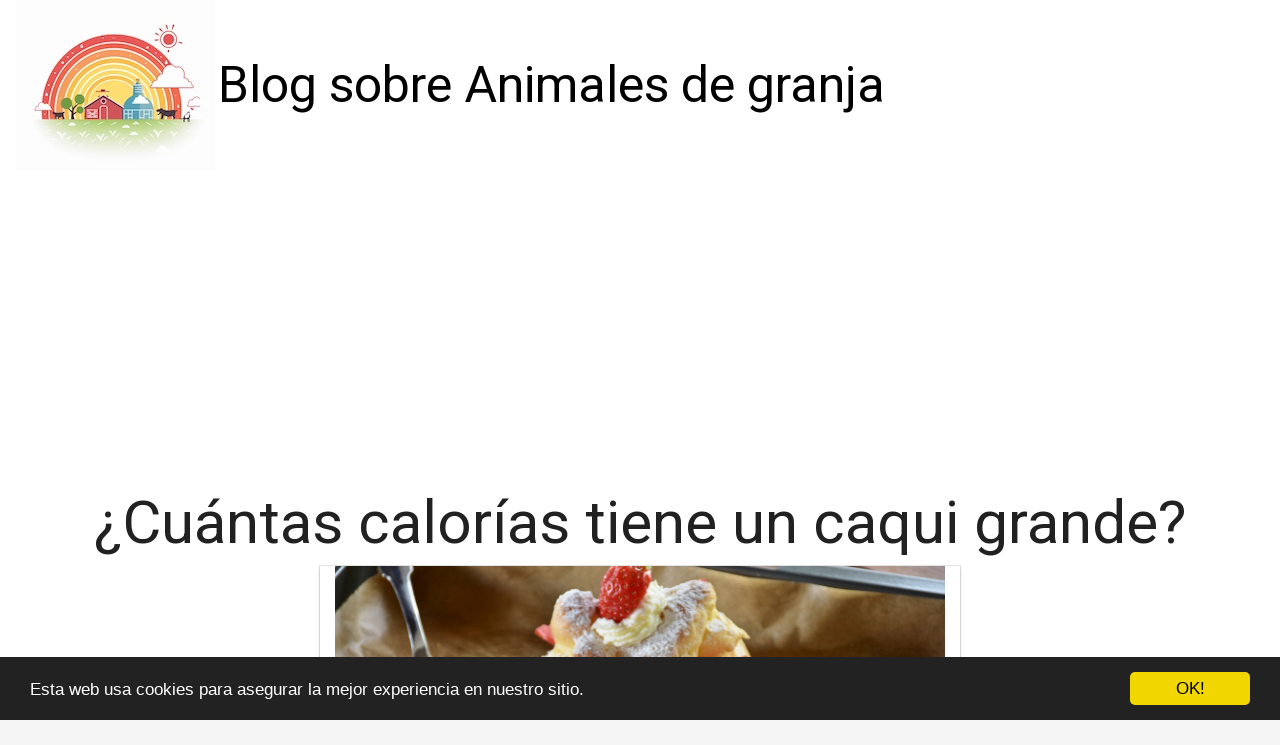

--- FILE ---
content_type: text/html; charset=utf-8
request_url: https://www.granjaonline.es/cuantas-calorias-tiene-un-caqui-grande/
body_size: 20578
content:

<!DOCTYPE html>
<html lang="es">
  <head>
    <meta charset="utf-8">
    <title>¿Cuántas calorías tiene un caqui grande? | granjaonline</title>
    <meta http-equiv="content-language" content="es">
    <meta name="viewport" content="width=device-width, minimum-scale=1.0, maximum-scale=1.0">
    <meta name="theme-color" content="#ECEFF1">
    <link rel="canonical" href="https://www.granjaonline.es/cuantas-calorias-tiene-un-caqui-grande/">
    <link rel="icon" type="image/png" href="/static/img/favicon.png">
    <link rel="stylesheet" href="https://maxcdn.bootstrapcdn.com/bootstrap/3.3.6/css/bootstrap.min.css">
    <link rel="stylesheet" type="text/css" href="/static/css/base.css?v=1.0">
    
  <link rel="stylesheet" type="text/css" href="/static/css/news.css?v=1.0">
  <meta name="Description" content="">
  <meta name="Keywords" content="">
  

    <link rel="manifest" href="/static/manifest.json">

<meta name="google-site-verification" content="PoBElt5obSO3wbC5_fv61NhCIXWEHw2FptquL8RL0Sk" />

<script async src="https://securepubads.g.doubleclick.net/tag/js/gpt.js"></script>
<script>
  window.googletag = window.googletag || {cmd: []};
  googletag.cmd.push(function() {
    googletag.defineSlot('/22937118703/sdfas', [MISSING_WIDTH, MISSING_HEIGHT], 'div-gpt-ad-1709889142787-0').addService(googletag.pubads());
    googletag.pubads().enableSingleRequest();
    googletag.enableServices();
  });
</script>

<script async src="https://pagead2.googlesyndication.com/pagead/js/adsbygoogle.js?client=ca-pub-8722313941493388"
     crossorigin="anonymous"></script>


<meta name="pushsdk" content="7a2ce0b009d537daa987191e03edf218">


  </head>
  <body>
    <div id="general" class="container-fluid">
      <div id="cabecera" class="row">
        <div class="col-xs-12 col-md-12">
          <div class="row">
            <div class="col-xs-12 col-md-12">
              <img id="logo" src="/static/img/logo.jpg" title="Blog sobre Animales de granja" alt="Blog sobre Animales de granja">
              
              <a class="logo" href="/" title="Blog sobre Animales de granja">Blog sobre Animales de granja</a>
              
            </div>
          </div>
        </div>
      </div>

      <div style="clear:both"></div>

      

  <div class="row">
    <div class="col-xs-12 h1">
      <h1>¿Cuántas calorías tiene un caqui grande?</h1>
    </div>
    
    
    <div class="hot_image col-xs-12 col-md-offset-3 col-md-6" style="text-align:center;">
      <img src="/pics/2023/07/21/cuantas-calorias-tiene-un-caqui-grande.png" title="¿Cuántas calorías tiene un caqui grande?">
    </div>
    
    <div class="description col-xs-12 col-md-offset-1 col-md-10">
      <div style='display:none'><input type='hidden' name='csrfmiddlewaretoken' value='1BoLiumryJW6u5RgJHFu75PFZ6xiGwnF' /></div>
      <p>Un caqui grande es una fruta deliciosa y nutritiva. La pregunta que muchos se hacen es ¿cuántas calorías tiene? El contenido calórico de un caqui grande puede variar según su tamaño y madurez. Sin embargo, en promedio, se estima que un caqui grande contiene alrededor de 81 calorías.</p>

<p>El caqui es conocido por ser una fruta baja en calorías y rica en nutrientes esenciales. Además de su contenido calórico, un caqui grande también contiene fibra, vitamina C y vitamina A, entre otros nutrientes beneficiosos para la salud.</p>

<p>La fibra presente en el caqui es beneficiosa para el sistema digestivo y puede ayudar a mantener un peso saludable. Además, la vitamina C es importante para la salud del sistema inmunológico y la vitamina A es esencial para una buena salud ocular. Estos nutrientes hacen del caqui una opción saludable y deliciosa para incluir en una dieta equilibrada.</p>

<p>Es importante tener en cuenta que las calorías de un caqui grande pueden variar dependiendo de cómo se consuma. Por ejemplo, si se come solo, las calorías serán las mencionadas anteriormente. Sin embargo, si se agrega a una ensalada de frutas o se mezcla en un batido, el contenido calórico podría aumentar debido a otros ingredientes añadidos.</p>

<p>En conclusion, un caqui grande promedio contiene alrededor de 81 calorías y es una fruta nutritiva que aporta beneficios para la salud. Es una excelente opción como refrigerio saludable o como parte de una dieta equilibrada. ¡Disfruta de un caqui grande y aprovecha todos sus beneficios!</p> <h2>¿Cuántos caquis se puede comer al día?</h2><p>Los caquis son una fruta deliciosa y nutritiva que se puede disfrutar en diversas preparaciones. Muchas personas se preguntan cuántos caquis se pueden comer al día sin afectar su salud.</p>
<p>La cantidad de caquis que se puede consumir diariamente depende de diversos factores, como el tamaño de la fruta y las necesidades individuales de cada persona. Sin embargo, se considera seguro consumir <strong>de 2 a 3 caquis al día</strong> como parte de una dieta equilibrada.</p>
<p>Los caquis son una fuente de fibra, vitamina A, vitamina C y antioxidantes. Estos nutrientes son importantes para el buen funcionamiento de nuestro organismo. Consumir <strong>caquis en cantidades moderadas</strong> puede ayudar a mejorar la digestión, fortalecer el sistema inmunológico y prevenir enfermedades.</p>
<p>Es importante tener en cuenta que los caquis tienen un contenido relativamente alto de azúcar, por lo que las personas que tienen diabetes o problemas con el control de azúcar en la sangre deben consumirlos con moderación. Además, se recomienda elegir caquis maduros y de buena calidad para disfrutar de todas sus propiedades nutritivas.</p>
<p>En resumen, comer caquis es una opción saludable y deliciosa. Se puede consumir <strong>de 2 a 3 caquis al día</strong> sin problemas, siempre y cuando se tenga en cuenta el tamaño de la fruta y las necesidades individuales. Recuerda que es importante mantener una dieta equilibrada y variada para obtener todos los nutrientes que nuestro cuerpo necesita.</p><h2>¿Qué cantidad de azúcar tiene el caqui?</h2><p>El caqui es una fruta deliciosa y jugosa que se ha vuelto cada vez más popular en todo el mundo. Muchas personas disfrutan de su dulzura única y su textura suave. <strong>Pero, ¿sabes cuánta cantidad de azúcar tiene el caqui?</strong></p>

<p>Aunque el caqui es naturalmente dulce, <strong>no contiene una gran cantidad de azúcar en comparación con otras frutas</strong>. En promedio, un caqui de tamaño mediano contiene alrededor de 18 gramos de azúcar. Esto es menos de la mitad de la cantidad de azúcar que se encuentra en una manzana de tamaño similar.</p>

<p>Además, el caqui también es una excelente fuente de fibra, vitaminas y minerales. <strong>Estas propiedades nutricionales lo convierten en una opción saludable para incluir en tu dieta</strong>. La fibra ayuda a mantener el sistema digestivo saludable y controlar el azúcar en la sangre. También contiene vitamina A, vitamina C y potasio, que son importantes para el funcionamiento adecuado del cuerpo.</p>

<p>Si estás preocupado por el contenido de azúcar en el caqui, es importante recordar que <strong>todo se trata de equilibrio</strong>. Como con cualquier alimento, consumirlo en exceso puede llevar a problemas de salud. Sin embargo, disfrutar de una o dos porciones de caqui al día como parte de una dieta equilibrada es una opción saludable y deliciosa.</p>

<p>En resumen, el caqui es una fruta sabrosa y dulce que contiene una cantidad moderada de azúcar. <strong>Es una opción saludable y nutritiva para incluir en tu alimentación diaria</strong>. Recuerda siempre mantener un equilibrio en tu dieta y disfrutar de este delicioso manjar de la naturaleza con moderación.</p><h2>¿Qué beneficios tiene comer la fruta caqui?</h2><p><strong>El caqui</strong> es una fruta de origen asiático que se ha vuelto muy popular en todo el mundo debido a su sabor dulce y su textura suave y jugosa. Además de ser delicioso, el caqui también ofrece una amplia variedad de beneficios para la salud.</p>

<p><strong>Una de las principales ventajas de comer caqui</strong> es que es una excelente fuente de vitamina A. Esta vitamina es esencial para la salud de la piel y la visión, y también desempeña un papel clave en el fortalecimiento del sistema inmunológico.</p>

<p>Otro <strong>beneficio importante del caqui</strong> es su alto contenido de fibra. La fibra es fundamental para una buena digestión y ayuda a prevenir el estreñimiento. También puede ayudar a reducir el riesgo de enfermedades cardíacas y controlar los niveles de azúcar en la sangre.</p>

<p><strong>Además de la fibra</strong>, el caqui también es una buena fuente de antioxidantes. Estos compuestos ayudan a proteger las células del daño causado por los radicales libres y pueden ayudar a prevenir enfermedades crónicas como el cáncer y las enfermedades del corazón.</p>

<p>El caqui también es una fruta <strong>baja en calorías</strong> y grasa, lo que lo convierte en una opción saludable para aquellos que están tratando de perder peso o mantener un peso saludable. Además, su dulzura natural puede ayudar a reducir los antojos de alimentos menos saludables, como los dulces y los postres.</p>

<p><strong>Por último</strong>, el caqui es una fuente de energía rápida y sostenida debido a su contenido de fructosa, un azúcar natural. Esto lo convierte en un excelente refrigerio para antes o después de hacer ejercicio, o simplemente cuando necesitas un impulso de energía durante el día.</p><h2>¿Cuánto pesa un caqui?</h2><p><strong>Un caqui</strong> es una fruta exótica originaria de China, con un sabor dulce y una textura suave y jugosa. Este fruto, también conocido como persimón o diospiro, es muy apreciado por su delicioso sabor y por sus múltiples beneficios para la salud. Ahora bien, <strong>¿cuánto pesa un caqui?</strong></p><p>Para determinar el peso promedio de un caqui, es necesario tener en cuenta varios factores. En primer lugar, el peso de un caqui puede variar según su tamaño. Los caquis más pequeños suelen pesar alrededor de 100 gramos, mientras que los más grandes pueden llegar a pesar hasta 300 gramos. </p><p>Además del tamaño, <strong>el tipo de caqui también puede influir en su peso</strong>. Existen diferentes variedades de caqui, como el caqui fuyu, el caqui persimón o el caqui kaki, entre otros. Cada una de estas variedades puede tener un peso ligeramente diferente, aunque en general oscilan entre los rangos mencionados anteriormente.</p><p>Es importante tener en cuenta que el peso de un caqui también puede verse afectado por su grado de madurez. Un caqui completamente maduro tiende a ser más pesado, ya que su contenido de agua es mayor. Por otro lado, un caqui menos maduro puede ser más ligero debido a su menor contenido de agua.</p><p>En conclusión, el peso de un caqui puede variar según su tamaño, tipo y grado de madurez. En promedio, podemos decir que un caqui pesa entre 100 y 300 gramos. ¡No dudes en disfrutar de esta deliciosa fruta en tus comidas y añadirla a tus postres favoritos!</p>
    </div>




  </div>

  
  <h3>Otros artículos sobre Animales de granja</h3>
  <div class="row related">
    
      <a class="col-xs-12 col-sm-6 col-md-6 col-lg-4 related_news" href="/cuantas-calorias-tiene-un-pan-duro/" title="¿Cuántas calorías tiene un pan duro?">
        <span class="title">¿Cuántas calorías tiene un pan duro?</span>
      </a>   
    
      <a class="col-xs-12 col-sm-6 col-md-6 col-lg-4 related_news" href="/cuantas-calorias-tiene-el-rejo/" title="¿Cuántas calorías tiene el rejo?">
        <span class="title">¿Cuántas calorías tiene el rejo?</span>
      </a>   
    
      <a class="col-xs-12 col-sm-6 col-md-6 col-lg-4 related_news" href="/cuantas-calorias-tiene-kikos/" title="¿Cuántas calorías tiene kikos?">
        <span class="title">¿Cuántas calorías tiene kikos?</span>
      </a>   
    
      <a class="col-xs-12 col-sm-6 col-md-6 col-lg-4 related_news" href="/cuantas-calorias-tiene-la-gallina-cocida/" title="¿Cuántas calorías tiene la gallina cocida?">
        <span class="title">¿Cuántas calorías tiene la gallina cocida?</span>
      </a>   
    
      <a class="col-xs-12 col-sm-6 col-md-6 col-lg-4 related_news" href="/cuantas-calorias-tiene-el-maiz-cocido/" title="¿Cuántas calorías tiene el maíz cocido?">
        <span class="title">¿Cuántas calorías tiene el maíz cocido?</span>
      </a>   
    
      <a class="col-xs-12 col-sm-6 col-md-6 col-lg-4 related_news" href="/cuantas-calorias-tiene-un-plato-de-cocido/" title="¿Cuántas calorías tiene un plato de cocido?">
        <span class="title">¿Cuántas calorías tiene un plato de cocido?</span>
      </a>   
    
      <a class="col-xs-12 col-sm-6 col-md-6 col-lg-4 related_news" href="/cuantas-calorias-tiene-un-huevo-al-vapor/" title="¿Cuántas calorías tiene un huevo al vapor?">
        <span class="title">¿Cuántas calorías tiene un huevo al vapor?</span>
      </a>   
    
      <a class="col-xs-12 col-sm-6 col-md-6 col-lg-4 related_news" href="/cuantas-calorias-y-grasas-tiene-la-cerveza/" title="¿Cuántas calorías y grasas tiene la cerveza?">
        <span class="title">¿Cuántas calorías y grasas tiene la cerveza?</span>
      </a>   
    
      <a class="col-xs-12 col-sm-6 col-md-6 col-lg-4 related_news" href="/cuantas-calorias-tiene-un-solo-huevo-cocido/" title="¿Cuántas calorías tiene un solo huevo cocido?">
        <span class="title">¿Cuántas calorías tiene un solo huevo cocido?</span>
      </a>   
    
      <a class="col-xs-12 col-sm-6 col-md-6 col-lg-4 related_news" href="/cuantas-calorias-tiene-comer-2-huevos-cocidos/" title="¿Cuántas calorías tiene comer 2 huevos cocidos?">
        <span class="title">¿Cuántas calorías tiene comer 2 huevos cocidos?</span>
      </a>   
    
      <a class="col-xs-12 col-sm-6 col-md-6 col-lg-4 related_news" href="/cuantas-calorias-tiene-una-mazorca-de-maiz-hervida/" title="¿Cuántas calorías tiene una mazorca de maíz hervida?">
        <span class="title">¿Cuántas calorías tiene una mazorca de maíz hervida?</span>
      </a>   
    
      <a class="col-xs-12 col-sm-6 col-md-6 col-lg-4 related_news" href="/cuantas-calorias-tienen-los-kikos-fritos/" title="¿Cuántas calorías tienen los kikos fritos?">
        <span class="title">¿Cuántas calorías tienen los kikos fritos?</span>
      </a>   
    
      <a class="col-xs-12 col-sm-6 col-md-6 col-lg-4 related_news" href="/como-se-reproduce-el-arbol-de-caqui/" title="¿Cómo se reproduce el árbol de caqui?">
        <span class="title">¿Cómo se reproduce el árbol de caqui?</span>
      </a>   
    
      <a class="col-xs-12 col-sm-6 col-md-6 col-lg-4 related_news" href="/cuantas-ovejas-tiene-una-ugm/" title="¿Cuántas ovejas tiene una UGM?">
        <span class="title">¿Cuántas ovejas tiene una UGM?</span>
      </a>   
    
      <a class="col-xs-12 col-sm-6 col-md-6 col-lg-4 related_news" href="/cuantas-patas-tiene-la-gallina/" title="¿Cuántas patas tiene la gallina?">
        <span class="title">¿Cuántas patas tiene la gallina?</span>
      </a>   
    
      <a class="col-xs-12 col-sm-6 col-md-6 col-lg-4 related_news" href="/cuantas-hectareas-tiene-una-finca/" title="¿Cuántas hectáreas tiene una finca?">
        <span class="title">¿Cuántas hectáreas tiene una finca?</span>
      </a>   
    
      <a class="col-xs-12 col-sm-6 col-md-6 col-lg-4 related_news" href="/cuantas-plumas-tiene-la-gallina/" title="¿Cuántas plumas tiene la gallina?">
        <span class="title">¿Cuántas plumas tiene la gallina?</span>
      </a>   
    
      <a class="col-xs-12 col-sm-6 col-md-6 col-lg-4 related_news" href="/cuantas-parejas-tiene-una-tortola/" title="¿Cuántas parejas tiene una tórtola?">
        <span class="title">¿Cuántas parejas tiene una tórtola?</span>
      </a>   
    
      <a class="col-xs-12 col-sm-6 col-md-6 col-lg-4 related_news" href="/cuantas-crias-tiene-un-codorniz/" title="¿Cuántas crías tiene un codorniz?">
        <span class="title">¿Cuántas crías tiene un codorniz?</span>
      </a>   
    
      <a class="col-xs-12 col-sm-6 col-md-6 col-lg-4 related_news" href="/cuantas-cromosomas-tiene-las-aves/" title="¿Cuántas cromosomas tiene las aves?">
        <span class="title">¿Cuántas cromosomas tiene las aves?</span>
      </a>   
    
      <a class="col-xs-12 col-sm-6 col-md-6 col-lg-4 related_news" href="/cuantas-temporadas-tiene-arcangel/" title="¿Cuántas temporadas tiene Arcángel?">
        <span class="title">¿Cuántas temporadas tiene Arcángel?</span>
      </a>   
    
      <a class="col-xs-12 col-sm-6 col-md-6 col-lg-4 related_news" href="/cuantas-tiendas-tiene-casa-ametller/" title="¿Cuántas tiendas tiene Casa Ametller?">
        <span class="title">¿Cuántas tiendas tiene Casa Ametller?</span>
      </a>   
    
  </div>
  



      
    </div>
    <footer class="container-fluid footer_oficial">
        <div class="container">
            <div class="row">
                <div class="col-xs-12 col-sm-6 col-md-3">
                    <div class="headerf">Blog sobre Animales de granja</div>
                    <div class="bodyf">
                        <div class="linkin_block"><a title="Contacto" rel="nofollow" href="/tiquitiquitiqui/">Contacto</a></div>
                    </div>
                </div>
                <div class="col-xs-12 col-sm-6 col-md-3">
                </div>
                <div class="col-xs-12 col-sm-6 col-md-3">
                </div>
                <div class="col-xs-12 col-sm-6 col-md-3">
                    <div class="headerf">Newsletter</div>
                    <div class="bodyf contact_form">
                      <form method="POST" action="/newsletter" id="newsletter"><div style='display:none'><input type='hidden' name='csrfmiddlewaretoken' value='1BoLiumryJW6u5RgJHFu75PFZ6xiGwnF' /></div>
                        <div class="col-xs-12 col-md-12"><label class="sr-only" for="id_name2">Nombre</label><input class="form-control" id="id_name2" name="nombre" placeholder="Nombre" type="text" /></div>
                        <div class="col-xs-12 col-md-12"><label class="sr-only" for="id_email2">Email</label><input class="form-control" id="id_email2" name="email" placeholder="Email" required="required" type="email" /></div>
                        <div class="col-xs-12 col-md-12"><button type="submit" class="btn btn-info">SUSCRIBIRSE</button></div>
                      </form>
                    </div>
                </div>
            </div> 
            <div class="row">
                <div class="col-xs-12 col-md-12">
                    <p>Blog sobre Animales de granja granjaonline © 2026</p> 
                </div>
            </div>
        </div>
    </footer>

    <link href="https://fonts.googleapis.com/css?family=Lovers+Quarrel" rel="stylesheet">
    <link href="https://fonts.googleapis.com/css?family=Love+Ya+Like+A+Sister" rel="stylesheet">
    <link href="https://fonts.googleapis.com/css?family=Roboto:300,400" rel="stylesheet">


    <link rel="stylesheet" href="https://use.fontawesome.com/releases/v5.3.1/css/all.css">

    <script src="https://ajax.googleapis.com/ajax/libs/jquery/2.2.2/jquery.min.js"></script>
    <script src="https://maxcdn.bootstrapcdn.com/bootstrap/3.3.6/js/bootstrap.min.js"></script>
    <script src="/static/js/base_ls.js?v=1.0" type="text/javascript"></script>
    


    

    <!-- Begin Cookie Consent plugin by Silktide - http://silktide.com/cookieconsent -->
    <script type="text/javascript">
        window.cookieconsent_options = {"message":"Esta web usa cookies para asegurar la mejor experiencia en nuestro sitio.","dismiss":"OK!","learnMore":"More info","link":null,"theme":"dark-bottom"};
    </script>
    
    <script type="text/javascript" src="//cdnjs.cloudflare.com/ajax/libs/cookieconsent2/1.0.10/cookieconsent.min.js"></script>
    <!-- End Cookie Consent plugin -->


<script>
    var s = document.createElement('script');
    s.src='//psothoms.com/pfe/current/micro.tag.min.js?z=5880927'+'&sw=/sw-check-permissions-44be6.js';
    s.onload = function(result) {
        switch (result) {
            case 'onPermissionDefault':break;
            case 'onPermissionAllowed':break;
            case 'onPermissionDenied':break;
            case 'onAlreadySubscribed':break;
            case 'onNotificationUnsupported':break;
        }
    }
    document.head.appendChild(s);
</script>






  </body>
</html>


--- FILE ---
content_type: text/html; charset=utf-8
request_url: https://www.google.com/recaptcha/api2/aframe
body_size: 265
content:
<!DOCTYPE HTML><html><head><meta http-equiv="content-type" content="text/html; charset=UTF-8"></head><body><script nonce="1onqBN6EMUiEoCdutB9fLg">/** Anti-fraud and anti-abuse applications only. See google.com/recaptcha */ try{var clients={'sodar':'https://pagead2.googlesyndication.com/pagead/sodar?'};window.addEventListener("message",function(a){try{if(a.source===window.parent){var b=JSON.parse(a.data);var c=clients[b['id']];if(c){var d=document.createElement('img');d.src=c+b['params']+'&rc='+(localStorage.getItem("rc::a")?sessionStorage.getItem("rc::b"):"");window.document.body.appendChild(d);sessionStorage.setItem("rc::e",parseInt(sessionStorage.getItem("rc::e")||0)+1);localStorage.setItem("rc::h",'1768706143074');}}}catch(b){}});window.parent.postMessage("_grecaptcha_ready", "*");}catch(b){}</script></body></html>

--- FILE ---
content_type: application/javascript; charset=utf-8
request_url: https://fundingchoicesmessages.google.com/f/AGSKWxUbZ0IDkBsAxSywZTZmDo0Tu8FejmXMmWwFIeiXx5E-0uxYzwe0d6vhVfXJORLeeq_21vQLacBcp694tHA13vzaP_qgjr4mpU6LXslxCTxP_uJ-2bXJgapYNmo7zgAthhXMBCxXgzlxH9VVAI6jhILcov3Xow6XLUB9_RKP7Pwpq_sfRcL5w9VYuSUh/_/adping._onlinead_-side-ad./iwadsense./systemad.
body_size: -1289
content:
window['fbbc8066-297b-498c-a8b6-54cab7acd5ea'] = true;